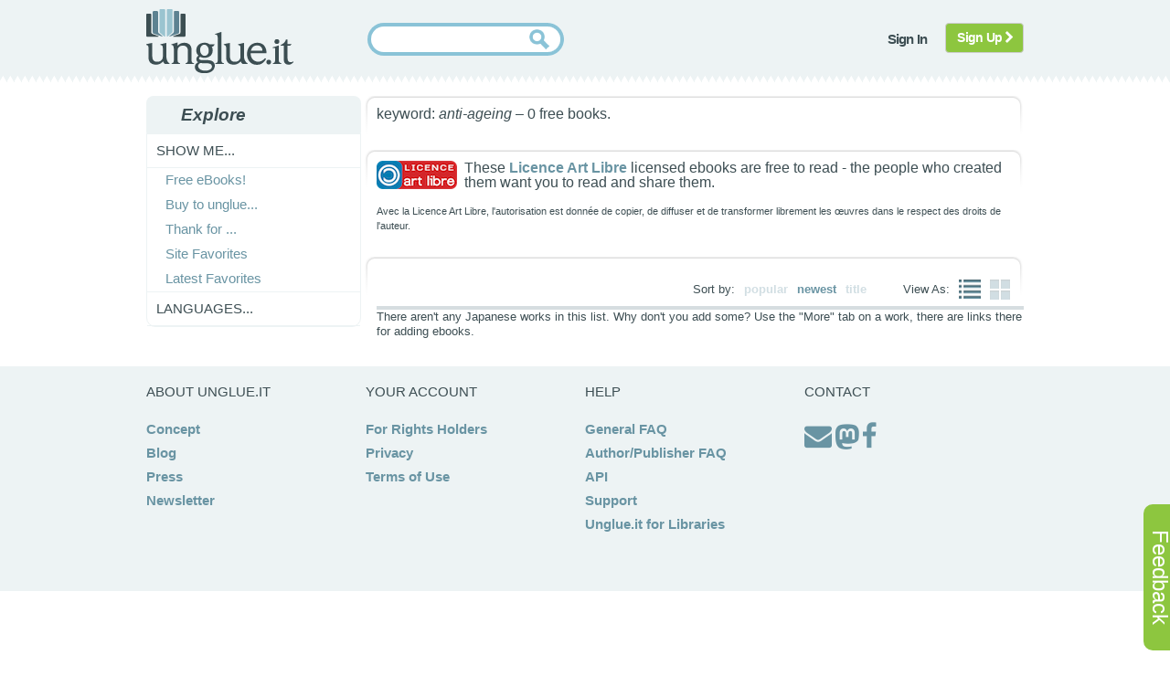

--- FILE ---
content_type: text/css
request_url: https://unglue.it/static/scss/book_panel2.css
body_size: 1618
content:
.panelborders{border-width:1px 0px;border-style:solid none;border-color:#FFFFFF}.buyit{font-size:13pt;color:#8dc63f}#main-wrapper{height:100%;width:725px;margin:0px;padding:0px 0px}.panelview.tabs{padding:5px 0px;margin:0px;width:142px;float:left}.panelview.tabs span.active{padding:15px;margin:15px 0px;font-weight:bold}.panelview.book-list{font-size:12px;width:120px;line-height:16px;margin:auto;padding:0px 5px 5px 5px;height:300px;background-color:#ffffff;color:#3d4e53;border:5px solid #edf3f4;position:relative}.panelview.book-list:hover{color:#3d4e53}.panelview.book-list img{padding:5px 0px;margin:0px}.panelview.book-list .pledge.side1{display:none}.panelview.remove-wishlist,.panelview.on-wishlist,.panelview.create-account,.panelview.add-wishlist{display:none}.panelview.book-name div{font-size:12px;line-height:16px;max-height:32px;color:#3d4e53;overflow:hidden}.panelview.book-name div a{color:#6994a3}.panelview.booklist-status{display:none}.panelview.icons{position:absolute;bottom:-3px;width:140px}.panelview.icons .booklist-status-img{float:left}.panelview.icons .booklist-status-label{position:absolute;color:#8dc63f;padding-left:5px;left:40px;bottom:5px;font-size:17px;margin-bottom:3px}.panelview.icons .panelnope{display:none}.panelview.icons .rounded{margin-bottom:7px}span.rounded{border:1px solid #d4d4d4;-moz-border-radius:7px;-webkit-border-radius:7px;border-radius:7px;padding:1px;color:#fff;margin:0 8px 0 0;display:inline-block}span.rounded>span{padding:7px 7px;min-width:15px;-moz-border-radius:5px;-webkit-border-radius:5px;border-radius:5px;text-align:center;display:inline-block}span.rounded>span .hovertext{display:none}span.rounded>span:hover .hovertext{display:inline}span.grey{background:#bacfd6 url("/static/images/header-button-grey.png") left bottom repeat-x}.panelview.boolist-ebook a{display:none}div.panelview.side1{display:visible}div.panelview.side2{display:none}.panelback{position:relative}.greenpanel2{font-size:12px;width:120px;line-height:16px;margin:0;padding:10px;height:295px;background-color:#8dc63f;color:#fff;position:absolute;top:-5px;left:-10px}.greenpanel_top{height:135px}.greenpanel2 .button_text{height:30px;line-height:30px}.greenpanel2 .bottom_button{position:absolute;bottom:0px;height:26px}.greenpanel2 .add_button{position:absolute;bottom:60px;height:26px}.unglued_white{font-size:12px;margin:0px auto 10px auto;padding:5px 0 10px 0;height:58px}.unglued_white p{margin:0}.read_itbutton{width:118px;height:35px;line-height:35px;padding:0px 0px;background:#FFF;margin:0px;-moz-border-radius:4px;-webkit-border-radius:4px;border-radius:4px;border:1px solid #81bb38;display:block}.read_itbutton span{height:35px;line-height:35px;font-size:11px;background-repeat:no-repeat;background-position:10px auto;font-weight:bold;text-decoration:none;text-transform:uppercase;padding:0px 0px 0px 30px;color:#73a334;background:url("/static/images/book-panel/book_icon.png") no-repeat 10% center}.read_itbutton span:hover{text-decoration:none}.read_itbutton span:hover{text-decoration:none;color:#3d4e53}.read_itbutton.pledge{background-image:url("/static/images/icons/pledgearrow-green.png");background-repeat:no-repeat;background-position:90% center}.read_itbutton.pledge span{height:35px;line-height:35px;font-size:11px;background-repeat:no-repeat;background-position:10px auto;font-weight:bold;text-decoration:none;text-transform:uppercase;padding:0px 0px 0px 25px;color:#73a334;background:none}.read_itbutton.pledge span:hover{text-decoration:none}.read_itbutton.pledge span:hover{text-decoration:none;color:#3d4e53}.read_itbutton_fail{width:118px;height:35px;line-height:35px;padding:0px 0px;background:#FFF;margin:0px;-moz-border-radius:4px;-webkit-border-radius:4px;border-radius:4px;border:1px solid #81bb38}.read_itbutton_fail span{height:35px;line-height:35px;font-size:11px;background-repeat:no-repeat;background-position:10px auto;font-weight:bold;text-decoration:none;text-transform:uppercase;padding:0px 0px 0px 15px;color:#73a334;background:none}.read_itbutton_fail span:hover{text-decoration:none}.panelview.panelfront.icons .read_itbutton{margin-bottom:7px;height:30px;line-height:30px}.Unglue_itbutton{width:118px;height:35px;line-height:35px;padding:0px 0px;background:#FFF;margin:0px;-moz-border-radius:4px;-webkit-border-radius:4px;border-radius:4px;border:1px solid #81bb38}.Unglue_itbutton a{background-image:url("/static/images/book-panel/unglue_icon.png");height:40px;line-height:40px;font-size:11px;background-repeat:no-repeat;background-position:10px auto;font-weight:bold;text-decoration:none;text-transform:uppercase;padding:0px 0px 0px 25px;color:#73a334}.Unglue_itbutton a:hover{text-decoration:none}.moreinfo.add-wishlist,.moreinfo.create-account{width:120px;height:30px;padding:0px;margin:0 0 0 0;border-top-width:1px;border-bottom-width:1px;border-top-style:solid;border-bottom-style:solid;border-top-color:#FFF;border-bottom-color:#FFF;background:url("/static/images/book-panel/add_wish_icon.png") no-repeat left center;padding-right:0}.moreinfo.add-wishlist a,.moreinfo.add-wishlist span,.moreinfo.create-account a,.moreinfo.create-account span{height:30px;line-height:30px;font-size:11px;background-repeat:no-repeat;background-position:left auto;font-weight:bold;text-decoration:none;text-transform:uppercase;padding:0 5px 0 21px;color:#FFF}.moreinfo.add-wishlist a:hover,.moreinfo.add-wishlist span:hover,.moreinfo.create-account a:hover,.moreinfo.create-account span:hover{text-decoration:none;color:#3d4e53}.moreinfo.remove-wishlist{width:120px;height:30px;padding:0px;margin:0 0 0 0;border-top-width:1px;border-bottom-width:1px;border-top-style:solid;border-bottom-style:solid;border-top-color:#FFF;border-bottom-color:#FFF;background:url("/static/images/booklist/remove-wishlist-white.png") no-repeat left center}.moreinfo.remove-wishlist a,.moreinfo.remove-wishlist span{height:30px;line-height:30px;font-size:11px;background-repeat:no-repeat;background-position:left auto;font-weight:bold;text-decoration:none;text-transform:uppercase;padding:0 5px 0 21px;color:#FFF}.moreinfo.remove-wishlist a:hover,.moreinfo.remove-wishlist span:hover{text-decoration:none;color:#3d4e53}.moreinfo.on-wishlist{width:120px;height:30px;padding:0px;margin:0 0 0 0;border-top-width:1px;border-bottom-width:1px;border-top-style:solid;border-bottom-style:solid;border-top-color:#FFF;border-bottom-color:#FFF;background:url("/static/images/checkmark_small-white.png") no-repeat left center}.moreinfo.on-wishlist a,.moreinfo.on-wishlist span{height:30px;line-height:30px;font-size:11px;background-repeat:no-repeat;background-position:left auto;font-weight:bold;text-decoration:none;text-transform:uppercase;padding:0 5px 0 21px;color:#FFF}.moreinfo.on-wishlist a:hover,.moreinfo.on-wishlist span:hover{text-decoration:none;color:#3d4e53}.white_text{width:120px;height:60px;padding:15px 0px;margin:0px}.white_text a{color:#FFF;text-decoration:none}.white_text a:hover{text-decoration:none;color:#3d4e53}.white_text p{line-height:16px;max-height:32px;overflow:hidden;margin:0 0 5px 0}.moreinfo{width:120px;height:30px;padding:0px;margin:0 0 0 0;border-top-width:1px;border-bottom-width:1px;border-top-style:solid;border-bottom-style:solid;border-top-color:#FFF;border-bottom-color:#FFF;background:url("/static/images/book-panel/more_icon.png") no-repeat left center;cursor:pointer}.moreinfo a,.moreinfo span{height:30px;line-height:30px;font-size:11px;background-repeat:no-repeat;background-position:left auto;font-weight:bold;text-decoration:none;text-transform:uppercase;padding:0 0 0 21px;color:#FFF}.moreinfo a:hover,.moreinfo span:hover{text-decoration:none;color:#3d4e53}.moreinfo>div{height:30px;line-height:30px;padding-bottom:8px}.read{margin:15px auto 5px auto;padding:0px;width:140px;color:#8dc63f;height:40px;line-height:25px;float:left;position:absolute;bottom:-15px}.read p{margin:0px;padding:10px 3px;width:50px;font-size:10pt;float:left}.read img{padding:5px 0px;margin:0px;float:left}.read2{margin:15px auto;padding:0px;width:130px;color:#8dc63f;height:40px;line-height:25px}.read2 p{margin:0px;padding:10px 3px;width:50px;font-size:10pt;float:left}.read2 img{padding:0px;margin:0px;float:left}.right_add{padding:10px;margin:0px;float:right}.panelview.book-thumb{position:relative;margin:0px;padding:0px;left:0px}.panelview.book-thumb img{z-index:100;width:120px;height:182px}.panelview.book-thumb span{position:absolute;bottom:0;left:-10px;top:-5px;z-index:1000;height:auto}

/*# sourceMappingURL=book_panel2.css.map */